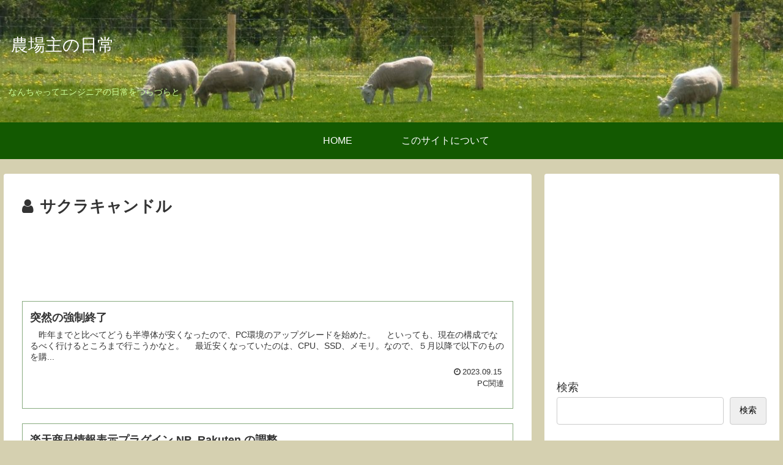

--- FILE ---
content_type: text/html; charset=utf-8
request_url: https://www.google.com/recaptcha/api2/aframe
body_size: 267
content:
<!DOCTYPE HTML><html><head><meta http-equiv="content-type" content="text/html; charset=UTF-8"></head><body><script nonce="EyTdRKDM3yb0niIAfSwKHA">/** Anti-fraud and anti-abuse applications only. See google.com/recaptcha */ try{var clients={'sodar':'https://pagead2.googlesyndication.com/pagead/sodar?'};window.addEventListener("message",function(a){try{if(a.source===window.parent){var b=JSON.parse(a.data);var c=clients[b['id']];if(c){var d=document.createElement('img');d.src=c+b['params']+'&rc='+(localStorage.getItem("rc::a")?sessionStorage.getItem("rc::b"):"");window.document.body.appendChild(d);sessionStorage.setItem("rc::e",parseInt(sessionStorage.getItem("rc::e")||0)+1);localStorage.setItem("rc::h",'1768933443246');}}}catch(b){}});window.parent.postMessage("_grecaptcha_ready", "*");}catch(b){}</script></body></html>